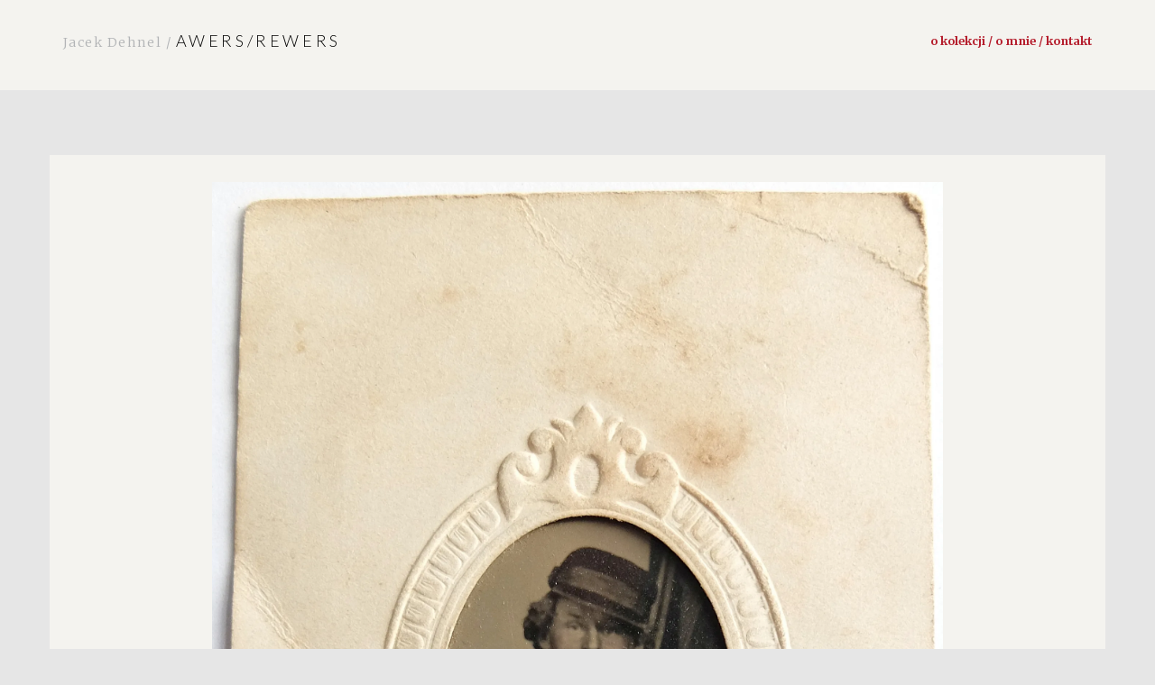

--- FILE ---
content_type: text/html; charset=UTF-8
request_url: https://awers-rewers.pl/w-czapce-wojskowej/
body_size: 9179
content:
<!DOCTYPE html>
<html dir="ltr" lang="pl-PL" prefix="og: https://ogp.me/ns#" class="no-js">
<head>
	<meta charset="UTF-8">
	<meta name="viewport" content="width=device-width, initial-scale=1.0">
	<link rel="profile" href="http://gmpg.org/xfn/11">
	<link rel="pingback" href="https://awers-rewers.pl/xmlrpc.php">
  <link rel="apple-touch-icon" sizes="57x57" href="https://awers-rewers.pl/wp-content/themes/jacek-dehnel/favico/favico/apple-icon-57x57.png">
  <link rel="apple-touch-icon" sizes="60x60" href="https://awers-rewers.pl/wp-content/themes/jacek-dehnel/favico/apple-icon-60x60.png">
  <link rel="apple-touch-icon" sizes="72x72" href="https://awers-rewers.pl/wp-content/themes/jacek-dehnel/favico/apple-icon-72x72.png">
  <link rel="apple-touch-icon" sizes="76x76" href="https://awers-rewers.pl/wp-content/themes/jacek-dehnel/favico/apple-icon-76x76.png">
  <link rel="apple-touch-icon" sizes="114x114" href="https://awers-rewers.pl/wp-content/themes/jacek-dehnel/favico/apple-icon-114x114.png">
  <link rel="apple-touch-icon" sizes="120x120" href="https://awers-rewers.pl/wp-content/themes/jacek-dehnel/favico/apple-icon-120x120.png">
  <link rel="apple-touch-icon" sizes="144x144" href="https://awers-rewers.pl/wp-content/themes/jacek-dehnel/favico/apple-icon-144x144.png">
  <link rel="apple-touch-icon" sizes="152x152" href="https://awers-rewers.pl/wp-content/themes/jacek-dehnel/favico/apple-icon-152x152.png">
  <link rel="apple-touch-icon" sizes="180x180" href="https://awers-rewers.pl/wp-content/themes/jacek-dehnel/favico/apple-icon-180x180.png">
  <link rel="icon" type="image/png" sizes="192x192"  href="https://awers-rewers.pl/wp-content/themes/jacek-dehnel/favico/android-icon-192x192.png">
  <link rel="icon" type="image/png" sizes="32x32" href="https://awers-rewers.pl/wp-content/themes/jacek-dehnel/favico/favicon-32x32.png">
  <link rel="icon" type="image/png" sizes="96x96" href="https://awers-rewers.pl/wp-content/themes/jacek-dehnel/favico/favicon-96x96.png">
  <link rel="icon" type="image/png" sizes="16x16" href="https://awers-rewers.pl/wp-content/themes/jacek-dehnel/favico/favicon-16x16.png">
  <link rel="manifest" href="https://awers-rewers.pl/wp-content/themes/jacek-dehnel/favico/manifest.json">
  <meta name="msapplication-TileColor" content="#ffffff">
  <meta name="msapplication-TileImage" content="https://awers-rewers.pl/wp-content/themes/jacek-dehnel/favico/ms-icon-144x144.png">
  <meta name="theme-color" content="#ffffff">
	
	<script src="https://awers-rewers.pl/wp-content/themes/jacek-dehnel/js/main.js"></script>
	<!--[if lt IE 9]>
	<script src="https://awers-rewers.pl/wp-content/themes/jacek-dehnel/js/html5.js"></script>
	<![endif]-->
	
<!-- 	<meta property="og:title" content="">
	<meta property="og:site_name" content="">
	<meta property="og:url" content="">
	<meta property="og:description" content="">
	<meta property="og:type" content="article"> -->

  	<meta property="og:image" content="https://awers-rewers.pl/wp-content/uploads/2017/09/F-3320-200x300.jpg">


<!--/ Open Graphite /-->
<meta property="og:locale" content="pl_PL" />
<meta property="og:type" content="" />
<meta property="og:url" content="https://awers-rewers.pl/w-czapce-wojskowej/" />
<meta property="og:title" content="" />
<meta property="og:description" content="" />
<meta property="og:site_name" content="AWERS - REWERS" />
<meta property="og:image" content="https://awers-rewers.pl/wp-content/uploads/2020/02/Tło1.jpg" />
<meta property="og:image:width" content="1154" />
<meta property="og:image:height" content="750" />

<meta itemprop="description" content="" />
<meta itemprop="image" content="https://awers-rewers.pl/wp-content/uploads/2020/02/Tło1.jpg" />

<meta name="twitter:card" content="summary" />
<meta name="twitter:url" content="https://awers-rewers.pl/w-czapce-wojskowej/" />
<meta name="twitter:title" content="" />
<meta name="twitter:description" content="" />
<meta name="twitter:image" content="https://awers-rewers.pl/wp-content/uploads/2020/02/Tło1.jpg" />
<meta name="twitter:site" content="AWERS - REWERS" />
<!--/ Open Graphite End /-->

<script>(function(html){html.className = html.className.replace(/\bno-js\b/,'js')})(document.documentElement);</script>
<title>W czapce wojskowej? - AWERS - REWERS</title>
	<style>img:is([sizes="auto" i], [sizes^="auto," i]) { contain-intrinsic-size: 3000px 1500px }</style>
	
		<!-- All in One SEO 4.9.3 - aioseo.com -->
	<meta name="description" content="Zdjęcie 4×5 cm w oprawie papierowej CdV." />
	<meta name="robots" content="max-image-preview:large" />
	<meta name="author" content="admin"/>
	<link rel="canonical" href="https://awers-rewers.pl/w-czapce-wojskowej/" />
	<meta name="generator" content="All in One SEO (AIOSEO) 4.9.3" />
		<meta property="og:locale" content="pl_PL" />
		<meta property="og:site_name" content="AWERS - REWERS -" />
		<meta property="og:type" content="article" />
		<meta property="og:title" content="W czapce wojskowej? - AWERS - REWERS" />
		<meta property="og:description" content="Zdjęcie 4×5 cm w oprawie papierowej CdV." />
		<meta property="og:url" content="https://awers-rewers.pl/w-czapce-wojskowej/" />
		<meta property="article:published_time" content="2017-09-29T09:50:53+00:00" />
		<meta property="article:modified_time" content="2017-09-29T09:50:53+00:00" />
		<meta name="twitter:card" content="summary_large_image" />
		<meta name="twitter:title" content="W czapce wojskowej? - AWERS - REWERS" />
		<meta name="twitter:description" content="Zdjęcie 4×5 cm w oprawie papierowej CdV." />
		<script type="application/ld+json" class="aioseo-schema">
			{"@context":"https:\/\/schema.org","@graph":[{"@type":"BlogPosting","@id":"https:\/\/awers-rewers.pl\/w-czapce-wojskowej\/#blogposting","name":"W czapce wojskowej? - AWERS - REWERS","headline":"W czapce wojskowej?","author":{"@id":"https:\/\/awers-rewers.pl\/author\/admin\/#author"},"publisher":{"@id":"https:\/\/awers-rewers.pl\/#organization"},"datePublished":"2017-09-29T11:50:53+02:00","dateModified":"2017-09-29T11:50:53+02:00","inLanguage":"pl-PL","mainEntityOfPage":{"@id":"https:\/\/awers-rewers.pl\/w-czapce-wojskowej\/#webpage"},"isPartOf":{"@id":"https:\/\/awers-rewers.pl\/w-czapce-wojskowej\/#webpage"},"articleSection":"Carte de Visite, Ferrotyp, lata 1870., Niestandardowy ma\u0142y, Portret, USA, czapka, kartusz, \u017co\u0142nierz, Ferrotypy w oprawach papierowych"},{"@type":"BreadcrumbList","@id":"https:\/\/awers-rewers.pl\/w-czapce-wojskowej\/#breadcrumblist","itemListElement":[{"@type":"ListItem","@id":"https:\/\/awers-rewers.pl#listItem","position":1,"name":"Home","item":"https:\/\/awers-rewers.pl","nextItem":{"@type":"ListItem","@id":"https:\/\/awers-rewers.pl\/category\/format\/#listItem","name":"Format"}},{"@type":"ListItem","@id":"https:\/\/awers-rewers.pl\/category\/format\/#listItem","position":2,"name":"Format","item":"https:\/\/awers-rewers.pl\/category\/format\/","nextItem":{"@type":"ListItem","@id":"https:\/\/awers-rewers.pl\/category\/format\/carte-de-visite\/#listItem","name":"Carte de Visite"},"previousItem":{"@type":"ListItem","@id":"https:\/\/awers-rewers.pl#listItem","name":"Home"}},{"@type":"ListItem","@id":"https:\/\/awers-rewers.pl\/category\/format\/carte-de-visite\/#listItem","position":3,"name":"Carte de Visite","item":"https:\/\/awers-rewers.pl\/category\/format\/carte-de-visite\/","nextItem":{"@type":"ListItem","@id":"https:\/\/awers-rewers.pl\/w-czapce-wojskowej\/#listItem","name":"W czapce wojskowej?"},"previousItem":{"@type":"ListItem","@id":"https:\/\/awers-rewers.pl\/category\/format\/#listItem","name":"Format"}},{"@type":"ListItem","@id":"https:\/\/awers-rewers.pl\/w-czapce-wojskowej\/#listItem","position":4,"name":"W czapce wojskowej?","previousItem":{"@type":"ListItem","@id":"https:\/\/awers-rewers.pl\/category\/format\/carte-de-visite\/#listItem","name":"Carte de Visite"}}]},{"@type":"Organization","@id":"https:\/\/awers-rewers.pl\/#organization","name":"AWERS - REWERS","url":"https:\/\/awers-rewers.pl\/"},{"@type":"Person","@id":"https:\/\/awers-rewers.pl\/author\/admin\/#author","url":"https:\/\/awers-rewers.pl\/author\/admin\/","name":"admin","image":{"@type":"ImageObject","@id":"https:\/\/awers-rewers.pl\/w-czapce-wojskowej\/#authorImage","url":"https:\/\/secure.gravatar.com\/avatar\/23d7b2c7d51892402cf4223e30cd3b77?s=96&d=mm&r=g","width":96,"height":96,"caption":"admin"}},{"@type":"WebPage","@id":"https:\/\/awers-rewers.pl\/w-czapce-wojskowej\/#webpage","url":"https:\/\/awers-rewers.pl\/w-czapce-wojskowej\/","name":"W czapce wojskowej? - AWERS - REWERS","description":"Zdj\u0119cie 4\u00d75 cm w oprawie papierowej CdV.","inLanguage":"pl-PL","isPartOf":{"@id":"https:\/\/awers-rewers.pl\/#website"},"breadcrumb":{"@id":"https:\/\/awers-rewers.pl\/w-czapce-wojskowej\/#breadcrumblist"},"author":{"@id":"https:\/\/awers-rewers.pl\/author\/admin\/#author"},"creator":{"@id":"https:\/\/awers-rewers.pl\/author\/admin\/#author"},"datePublished":"2017-09-29T11:50:53+02:00","dateModified":"2017-09-29T11:50:53+02:00"},{"@type":"WebSite","@id":"https:\/\/awers-rewers.pl\/#website","url":"https:\/\/awers-rewers.pl\/","name":"AWERS - REWERS","inLanguage":"pl-PL","publisher":{"@id":"https:\/\/awers-rewers.pl\/#organization"}}]}
		</script>
		<!-- All in One SEO -->

<link rel='dns-prefetch' href='//ajax.googleapis.com' />
<link rel='dns-prefetch' href='//fonts.googleapis.com' />
<link rel="alternate" type="application/rss+xml" title="AWERS - REWERS &raquo; Kanał z wpisami" href="https://awers-rewers.pl/feed/" />
<link rel="alternate" type="application/rss+xml" title="AWERS - REWERS &raquo; Kanał z komentarzami" href="https://awers-rewers.pl/comments/feed/" />
<link rel="alternate" type="application/rss+xml" title="AWERS - REWERS &raquo; W czapce wojskowej? Kanał z komentarzami" href="https://awers-rewers.pl/w-czapce-wojskowej/feed/" />
<script type="text/javascript">
/* <![CDATA[ */
window._wpemojiSettings = {"baseUrl":"https:\/\/s.w.org\/images\/core\/emoji\/15.0.3\/72x72\/","ext":".png","svgUrl":"https:\/\/s.w.org\/images\/core\/emoji\/15.0.3\/svg\/","svgExt":".svg","source":{"concatemoji":"https:\/\/awers-rewers.pl\/wp-includes\/js\/wp-emoji-release.min.js?ver=6.7.4"}};
/*! This file is auto-generated */
!function(i,n){var o,s,e;function c(e){try{var t={supportTests:e,timestamp:(new Date).valueOf()};sessionStorage.setItem(o,JSON.stringify(t))}catch(e){}}function p(e,t,n){e.clearRect(0,0,e.canvas.width,e.canvas.height),e.fillText(t,0,0);var t=new Uint32Array(e.getImageData(0,0,e.canvas.width,e.canvas.height).data),r=(e.clearRect(0,0,e.canvas.width,e.canvas.height),e.fillText(n,0,0),new Uint32Array(e.getImageData(0,0,e.canvas.width,e.canvas.height).data));return t.every(function(e,t){return e===r[t]})}function u(e,t,n){switch(t){case"flag":return n(e,"\ud83c\udff3\ufe0f\u200d\u26a7\ufe0f","\ud83c\udff3\ufe0f\u200b\u26a7\ufe0f")?!1:!n(e,"\ud83c\uddfa\ud83c\uddf3","\ud83c\uddfa\u200b\ud83c\uddf3")&&!n(e,"\ud83c\udff4\udb40\udc67\udb40\udc62\udb40\udc65\udb40\udc6e\udb40\udc67\udb40\udc7f","\ud83c\udff4\u200b\udb40\udc67\u200b\udb40\udc62\u200b\udb40\udc65\u200b\udb40\udc6e\u200b\udb40\udc67\u200b\udb40\udc7f");case"emoji":return!n(e,"\ud83d\udc26\u200d\u2b1b","\ud83d\udc26\u200b\u2b1b")}return!1}function f(e,t,n){var r="undefined"!=typeof WorkerGlobalScope&&self instanceof WorkerGlobalScope?new OffscreenCanvas(300,150):i.createElement("canvas"),a=r.getContext("2d",{willReadFrequently:!0}),o=(a.textBaseline="top",a.font="600 32px Arial",{});return e.forEach(function(e){o[e]=t(a,e,n)}),o}function t(e){var t=i.createElement("script");t.src=e,t.defer=!0,i.head.appendChild(t)}"undefined"!=typeof Promise&&(o="wpEmojiSettingsSupports",s=["flag","emoji"],n.supports={everything:!0,everythingExceptFlag:!0},e=new Promise(function(e){i.addEventListener("DOMContentLoaded",e,{once:!0})}),new Promise(function(t){var n=function(){try{var e=JSON.parse(sessionStorage.getItem(o));if("object"==typeof e&&"number"==typeof e.timestamp&&(new Date).valueOf()<e.timestamp+604800&&"object"==typeof e.supportTests)return e.supportTests}catch(e){}return null}();if(!n){if("undefined"!=typeof Worker&&"undefined"!=typeof OffscreenCanvas&&"undefined"!=typeof URL&&URL.createObjectURL&&"undefined"!=typeof Blob)try{var e="postMessage("+f.toString()+"("+[JSON.stringify(s),u.toString(),p.toString()].join(",")+"));",r=new Blob([e],{type:"text/javascript"}),a=new Worker(URL.createObjectURL(r),{name:"wpTestEmojiSupports"});return void(a.onmessage=function(e){c(n=e.data),a.terminate(),t(n)})}catch(e){}c(n=f(s,u,p))}t(n)}).then(function(e){for(var t in e)n.supports[t]=e[t],n.supports.everything=n.supports.everything&&n.supports[t],"flag"!==t&&(n.supports.everythingExceptFlag=n.supports.everythingExceptFlag&&n.supports[t]);n.supports.everythingExceptFlag=n.supports.everythingExceptFlag&&!n.supports.flag,n.DOMReady=!1,n.readyCallback=function(){n.DOMReady=!0}}).then(function(){return e}).then(function(){var e;n.supports.everything||(n.readyCallback(),(e=n.source||{}).concatemoji?t(e.concatemoji):e.wpemoji&&e.twemoji&&(t(e.twemoji),t(e.wpemoji)))}))}((window,document),window._wpemojiSettings);
/* ]]> */
</script>

<link rel='stylesheet' id='bootstrap-css-css' href='https://awers-rewers.pl/wp-content/themes/jacek-dehnel/css/bootstrap.min.css?ver=6.7.4' type='text/css' media='all' />
<link rel='stylesheet' id='style-css-css' href='https://awers-rewers.pl/wp-content/themes/jacek-dehnel/style.css?ver=6.7.4' type='text/css' media='all' />
<link rel='stylesheet' id='slick-css-css' href='https://awers-rewers.pl/wp-content/themes/jacek-dehnel/slick/slick.css?ver=6.7.4' type='text/css' media='all' />
<link rel='stylesheet' id='slick-theme-css-css' href='https://awers-rewers.pl/wp-content/themes/jacek-dehnel/slick/slick-theme.css?ver=6.7.4' type='text/css' media='all' />
<link rel='stylesheet' id='jasny-css-css' href='https://awers-rewers.pl/wp-content/themes/jacek-dehnel/css/jasny-bootstrap.min.css?ver=6.7.4' type='text/css' media='all' />
<style id='wp-emoji-styles-inline-css' type='text/css'>

	img.wp-smiley, img.emoji {
		display: inline !important;
		border: none !important;
		box-shadow: none !important;
		height: 1em !important;
		width: 1em !important;
		margin: 0 0.07em !important;
		vertical-align: -0.1em !important;
		background: none !important;
		padding: 0 !important;
	}
</style>
<link rel='stylesheet' id='wp-block-library-css' href='https://awers-rewers.pl/wp-includes/css/dist/block-library/style.min.css?ver=6.7.4' type='text/css' media='all' />
<link rel='stylesheet' id='aioseo/css/src/vue/standalone/blocks/table-of-contents/global.scss-css' href='https://awers-rewers.pl/wp-content/plugins/all-in-one-seo-pack/dist/Lite/assets/css/table-of-contents/global.e90f6d47.css?ver=4.9.3' type='text/css' media='all' />
<style id='classic-theme-styles-inline-css' type='text/css'>
/*! This file is auto-generated */
.wp-block-button__link{color:#fff;background-color:#32373c;border-radius:9999px;box-shadow:none;text-decoration:none;padding:calc(.667em + 2px) calc(1.333em + 2px);font-size:1.125em}.wp-block-file__button{background:#32373c;color:#fff;text-decoration:none}
</style>
<style id='global-styles-inline-css' type='text/css'>
:root{--wp--preset--aspect-ratio--square: 1;--wp--preset--aspect-ratio--4-3: 4/3;--wp--preset--aspect-ratio--3-4: 3/4;--wp--preset--aspect-ratio--3-2: 3/2;--wp--preset--aspect-ratio--2-3: 2/3;--wp--preset--aspect-ratio--16-9: 16/9;--wp--preset--aspect-ratio--9-16: 9/16;--wp--preset--color--black: #000000;--wp--preset--color--cyan-bluish-gray: #abb8c3;--wp--preset--color--white: #ffffff;--wp--preset--color--pale-pink: #f78da7;--wp--preset--color--vivid-red: #cf2e2e;--wp--preset--color--luminous-vivid-orange: #ff6900;--wp--preset--color--luminous-vivid-amber: #fcb900;--wp--preset--color--light-green-cyan: #7bdcb5;--wp--preset--color--vivid-green-cyan: #00d084;--wp--preset--color--pale-cyan-blue: #8ed1fc;--wp--preset--color--vivid-cyan-blue: #0693e3;--wp--preset--color--vivid-purple: #9b51e0;--wp--preset--gradient--vivid-cyan-blue-to-vivid-purple: linear-gradient(135deg,rgba(6,147,227,1) 0%,rgb(155,81,224) 100%);--wp--preset--gradient--light-green-cyan-to-vivid-green-cyan: linear-gradient(135deg,rgb(122,220,180) 0%,rgb(0,208,130) 100%);--wp--preset--gradient--luminous-vivid-amber-to-luminous-vivid-orange: linear-gradient(135deg,rgba(252,185,0,1) 0%,rgba(255,105,0,1) 100%);--wp--preset--gradient--luminous-vivid-orange-to-vivid-red: linear-gradient(135deg,rgba(255,105,0,1) 0%,rgb(207,46,46) 100%);--wp--preset--gradient--very-light-gray-to-cyan-bluish-gray: linear-gradient(135deg,rgb(238,238,238) 0%,rgb(169,184,195) 100%);--wp--preset--gradient--cool-to-warm-spectrum: linear-gradient(135deg,rgb(74,234,220) 0%,rgb(151,120,209) 20%,rgb(207,42,186) 40%,rgb(238,44,130) 60%,rgb(251,105,98) 80%,rgb(254,248,76) 100%);--wp--preset--gradient--blush-light-purple: linear-gradient(135deg,rgb(255,206,236) 0%,rgb(152,150,240) 100%);--wp--preset--gradient--blush-bordeaux: linear-gradient(135deg,rgb(254,205,165) 0%,rgb(254,45,45) 50%,rgb(107,0,62) 100%);--wp--preset--gradient--luminous-dusk: linear-gradient(135deg,rgb(255,203,112) 0%,rgb(199,81,192) 50%,rgb(65,88,208) 100%);--wp--preset--gradient--pale-ocean: linear-gradient(135deg,rgb(255,245,203) 0%,rgb(182,227,212) 50%,rgb(51,167,181) 100%);--wp--preset--gradient--electric-grass: linear-gradient(135deg,rgb(202,248,128) 0%,rgb(113,206,126) 100%);--wp--preset--gradient--midnight: linear-gradient(135deg,rgb(2,3,129) 0%,rgb(40,116,252) 100%);--wp--preset--font-size--small: 13px;--wp--preset--font-size--medium: 20px;--wp--preset--font-size--large: 36px;--wp--preset--font-size--x-large: 42px;--wp--preset--spacing--20: 0.44rem;--wp--preset--spacing--30: 0.67rem;--wp--preset--spacing--40: 1rem;--wp--preset--spacing--50: 1.5rem;--wp--preset--spacing--60: 2.25rem;--wp--preset--spacing--70: 3.38rem;--wp--preset--spacing--80: 5.06rem;--wp--preset--shadow--natural: 6px 6px 9px rgba(0, 0, 0, 0.2);--wp--preset--shadow--deep: 12px 12px 50px rgba(0, 0, 0, 0.4);--wp--preset--shadow--sharp: 6px 6px 0px rgba(0, 0, 0, 0.2);--wp--preset--shadow--outlined: 6px 6px 0px -3px rgba(255, 255, 255, 1), 6px 6px rgba(0, 0, 0, 1);--wp--preset--shadow--crisp: 6px 6px 0px rgba(0, 0, 0, 1);}:where(.is-layout-flex){gap: 0.5em;}:where(.is-layout-grid){gap: 0.5em;}body .is-layout-flex{display: flex;}.is-layout-flex{flex-wrap: wrap;align-items: center;}.is-layout-flex > :is(*, div){margin: 0;}body .is-layout-grid{display: grid;}.is-layout-grid > :is(*, div){margin: 0;}:where(.wp-block-columns.is-layout-flex){gap: 2em;}:where(.wp-block-columns.is-layout-grid){gap: 2em;}:where(.wp-block-post-template.is-layout-flex){gap: 1.25em;}:where(.wp-block-post-template.is-layout-grid){gap: 1.25em;}.has-black-color{color: var(--wp--preset--color--black) !important;}.has-cyan-bluish-gray-color{color: var(--wp--preset--color--cyan-bluish-gray) !important;}.has-white-color{color: var(--wp--preset--color--white) !important;}.has-pale-pink-color{color: var(--wp--preset--color--pale-pink) !important;}.has-vivid-red-color{color: var(--wp--preset--color--vivid-red) !important;}.has-luminous-vivid-orange-color{color: var(--wp--preset--color--luminous-vivid-orange) !important;}.has-luminous-vivid-amber-color{color: var(--wp--preset--color--luminous-vivid-amber) !important;}.has-light-green-cyan-color{color: var(--wp--preset--color--light-green-cyan) !important;}.has-vivid-green-cyan-color{color: var(--wp--preset--color--vivid-green-cyan) !important;}.has-pale-cyan-blue-color{color: var(--wp--preset--color--pale-cyan-blue) !important;}.has-vivid-cyan-blue-color{color: var(--wp--preset--color--vivid-cyan-blue) !important;}.has-vivid-purple-color{color: var(--wp--preset--color--vivid-purple) !important;}.has-black-background-color{background-color: var(--wp--preset--color--black) !important;}.has-cyan-bluish-gray-background-color{background-color: var(--wp--preset--color--cyan-bluish-gray) !important;}.has-white-background-color{background-color: var(--wp--preset--color--white) !important;}.has-pale-pink-background-color{background-color: var(--wp--preset--color--pale-pink) !important;}.has-vivid-red-background-color{background-color: var(--wp--preset--color--vivid-red) !important;}.has-luminous-vivid-orange-background-color{background-color: var(--wp--preset--color--luminous-vivid-orange) !important;}.has-luminous-vivid-amber-background-color{background-color: var(--wp--preset--color--luminous-vivid-amber) !important;}.has-light-green-cyan-background-color{background-color: var(--wp--preset--color--light-green-cyan) !important;}.has-vivid-green-cyan-background-color{background-color: var(--wp--preset--color--vivid-green-cyan) !important;}.has-pale-cyan-blue-background-color{background-color: var(--wp--preset--color--pale-cyan-blue) !important;}.has-vivid-cyan-blue-background-color{background-color: var(--wp--preset--color--vivid-cyan-blue) !important;}.has-vivid-purple-background-color{background-color: var(--wp--preset--color--vivid-purple) !important;}.has-black-border-color{border-color: var(--wp--preset--color--black) !important;}.has-cyan-bluish-gray-border-color{border-color: var(--wp--preset--color--cyan-bluish-gray) !important;}.has-white-border-color{border-color: var(--wp--preset--color--white) !important;}.has-pale-pink-border-color{border-color: var(--wp--preset--color--pale-pink) !important;}.has-vivid-red-border-color{border-color: var(--wp--preset--color--vivid-red) !important;}.has-luminous-vivid-orange-border-color{border-color: var(--wp--preset--color--luminous-vivid-orange) !important;}.has-luminous-vivid-amber-border-color{border-color: var(--wp--preset--color--luminous-vivid-amber) !important;}.has-light-green-cyan-border-color{border-color: var(--wp--preset--color--light-green-cyan) !important;}.has-vivid-green-cyan-border-color{border-color: var(--wp--preset--color--vivid-green-cyan) !important;}.has-pale-cyan-blue-border-color{border-color: var(--wp--preset--color--pale-cyan-blue) !important;}.has-vivid-cyan-blue-border-color{border-color: var(--wp--preset--color--vivid-cyan-blue) !important;}.has-vivid-purple-border-color{border-color: var(--wp--preset--color--vivid-purple) !important;}.has-vivid-cyan-blue-to-vivid-purple-gradient-background{background: var(--wp--preset--gradient--vivid-cyan-blue-to-vivid-purple) !important;}.has-light-green-cyan-to-vivid-green-cyan-gradient-background{background: var(--wp--preset--gradient--light-green-cyan-to-vivid-green-cyan) !important;}.has-luminous-vivid-amber-to-luminous-vivid-orange-gradient-background{background: var(--wp--preset--gradient--luminous-vivid-amber-to-luminous-vivid-orange) !important;}.has-luminous-vivid-orange-to-vivid-red-gradient-background{background: var(--wp--preset--gradient--luminous-vivid-orange-to-vivid-red) !important;}.has-very-light-gray-to-cyan-bluish-gray-gradient-background{background: var(--wp--preset--gradient--very-light-gray-to-cyan-bluish-gray) !important;}.has-cool-to-warm-spectrum-gradient-background{background: var(--wp--preset--gradient--cool-to-warm-spectrum) !important;}.has-blush-light-purple-gradient-background{background: var(--wp--preset--gradient--blush-light-purple) !important;}.has-blush-bordeaux-gradient-background{background: var(--wp--preset--gradient--blush-bordeaux) !important;}.has-luminous-dusk-gradient-background{background: var(--wp--preset--gradient--luminous-dusk) !important;}.has-pale-ocean-gradient-background{background: var(--wp--preset--gradient--pale-ocean) !important;}.has-electric-grass-gradient-background{background: var(--wp--preset--gradient--electric-grass) !important;}.has-midnight-gradient-background{background: var(--wp--preset--gradient--midnight) !important;}.has-small-font-size{font-size: var(--wp--preset--font-size--small) !important;}.has-medium-font-size{font-size: var(--wp--preset--font-size--medium) !important;}.has-large-font-size{font-size: var(--wp--preset--font-size--large) !important;}.has-x-large-font-size{font-size: var(--wp--preset--font-size--x-large) !important;}
:where(.wp-block-post-template.is-layout-flex){gap: 1.25em;}:where(.wp-block-post-template.is-layout-grid){gap: 1.25em;}
:where(.wp-block-columns.is-layout-flex){gap: 2em;}:where(.wp-block-columns.is-layout-grid){gap: 2em;}
:root :where(.wp-block-pullquote){font-size: 1.5em;line-height: 1.6;}
</style>
<link rel='stylesheet' id='ivory-search-styles-css' href='https://awers-rewers.pl/wp-content/plugins/add-search-to-menu/public/css/ivory-search.min.css?ver=5.5.13' type='text/css' media='all' />
<link rel='stylesheet' id='yith-infs-style-css' href='https://awers-rewers.pl/wp-content/plugins/yith-infinite-scrolling/assets/css/frontend.css?ver=2.2.0' type='text/css' media='all' />
<link rel='stylesheet' id='twentyfifteen-fonts-css' href='https://fonts.googleapis.com/css?family=Noto+Sans%3A400italic%2C700italic%2C400%2C700%7CNoto+Serif%3A400italic%2C700italic%2C400%2C700%7CInconsolata%3A400%2C700&#038;subset=latin%2Clatin-ext' type='text/css' media='all' />
<link rel='stylesheet' id='genericons-css' href='https://awers-rewers.pl/wp-content/themes/jacek-dehnel/genericons/genericons.css?ver=3.2' type='text/css' media='all' />
<link rel='stylesheet' id='twentyfifteen-style-css' href='https://awers-rewers.pl/wp-content/themes/jacek-dehnel/style.css?ver=6.7.4' type='text/css' media='all' />
<!--[if lt IE 9]>
<link rel='stylesheet' id='twentyfifteen-ie-css' href='https://awers-rewers.pl/wp-content/themes/jacek-dehnel/css/ie.css?ver=20141010' type='text/css' media='all' />
<![endif]-->
<!--[if lt IE 8]>
<link rel='stylesheet' id='twentyfifteen-ie7-css' href='https://awers-rewers.pl/wp-content/themes/jacek-dehnel/css/ie7.css?ver=20141010' type='text/css' media='all' />
<![endif]-->
<script type="text/javascript" src="https://ajax.googleapis.com/ajax/libs/jquery/1/jquery.min.js" id="jquery-js"></script>
<link rel="https://api.w.org/" href="https://awers-rewers.pl/wp-json/" /><link rel="alternate" title="JSON" type="application/json" href="https://awers-rewers.pl/wp-json/wp/v2/posts/14359" /><link rel="EditURI" type="application/rsd+xml" title="RSD" href="https://awers-rewers.pl/xmlrpc.php?rsd" />
<meta name="generator" content="WordPress 6.7.4" />
<link rel='shortlink' href='https://awers-rewers.pl/?p=14359' />
<link rel="alternate" title="oEmbed (JSON)" type="application/json+oembed" href="https://awers-rewers.pl/wp-json/oembed/1.0/embed?url=https%3A%2F%2Fawers-rewers.pl%2Fw-czapce-wojskowej%2F" />
<link rel="alternate" title="oEmbed (XML)" type="text/xml+oembed" href="https://awers-rewers.pl/wp-json/oembed/1.0/embed?url=https%3A%2F%2Fawers-rewers.pl%2Fw-czapce-wojskowej%2F&#038;format=xml" />
<style type="text/css">.recentcomments a{display:inline !important;padding:0 !important;margin:0 !important;}</style>			<style type="text/css">
					.is-form-id-30521 .is-search-input::-webkit-input-placeholder {
			    color: #ffffff !important;
			}
			.is-form-id-30521 .is-search-input:-moz-placeholder {
			    color: #ffffff !important;
			    opacity: 1;
			}
			.is-form-id-30521 .is-search-input::-moz-placeholder {
			    color: #ffffff !important;
			    opacity: 1;
			}
			.is-form-id-30521 .is-search-input:-ms-input-placeholder {
			    color: #ffffff !important;
			}
                        			.is-form-style-1.is-form-id-30521 .is-search-input:focus,
			.is-form-style-1.is-form-id-30521 .is-search-input:hover,
			.is-form-style-1.is-form-id-30521 .is-search-input,
			.is-form-style-2.is-form-id-30521 .is-search-input:focus,
			.is-form-style-2.is-form-id-30521 .is-search-input:hover,
			.is-form-style-2.is-form-id-30521 .is-search-input,
			.is-form-style-3.is-form-id-30521 .is-search-input:focus,
			.is-form-style-3.is-form-id-30521 .is-search-input:hover,
			.is-form-style-3.is-form-id-30521 .is-search-input,
			.is-form-id-30521 .is-search-input:focus,
			.is-form-id-30521 .is-search-input:hover,
			.is-form-id-30521 .is-search-input {
                                color: #ffffff !important;                                                                			}
                        			</style>
		</head>


<body class="post-template-default single single-post postid-14359 single-format-standard jacek-dehnel">

  <header>     
 	 <nav class="navbar navbar-fixed-top">
      <div class="container">
        <div class="navbar-header">
       
          <a class="navbar-brand" href="https://awers-rewers.pl" title="AWERS &#8211; REWERS"><span class="jacek">Jacek Dehnel / </span>  AWERS/REWERS </a>
        </div>

        <div id="navbar" class="navbar-right ">
           <div class="menu-primary-container">
            <ul id="menu-primary" class="nav navbar-nav"><li id="menu-item-11"
             class="menu-item menu-item-type-post_type menu-item-object-page menu-item-11">
             <a title="O kolekcji / O mnie / Kontakt" href="https://awers-rewers.pl/o-mnie/">O kolekcji / O mnie / Kontakt</a></li>
</ul></div>        </div>
        <!-- <div id="navbar" class="navbar-right ">
           //         </div>/.nav-collapse -->
      </div>
    </nav>
</header>




     <div class="content">

              <div class="container">
      
                <div class="row">
               
                        
                 
      
      <div class="photo col-md-12 post">
        <div class="col-md-12">
           <div class="post-img">
           <div class="slider">
                  
                     

                        
                         
                          <div class="slide"> <a href="https://awers-rewers.pl/wp-content/uploads/2017/09/F-3320.jpg"> <img src="https://awers-rewers.pl/wp-content/uploads/2017/09/F-3320.jpg.webp" alt="" /></a>
                          <span> </span></div>
                               

                   

                                      

                       </div>
      
        <div class="col-md-12">   
        <div class="basic-info">           
            <h1> W czapce wojskowej?</h1>
            <h5> F-3320</h5> 
          <div class="tags"><ul><li><a href="https://awers-rewers.pl/tag/czapka/" rel="tag">czapka</a></li><li><a href="https://awers-rewers.pl/tag/kartusz/" rel="tag">kartusz</a></li><li><a href="https://awers-rewers.pl/tag/zolnierze/" rel="tag">żołnierz</a></li></ul></div>
        </div>
       
        <div class="col-md-4 ">
            <div class="info">
              <div class="info-record"><span>Technika:</span><a href="https://awers-rewers.pl/category/technika/ferrotyp/">Ferrotyp</a></div></a>
              <div class="info-record"><span>Czas:</span><a href="https://awers-rewers.pl/category/czas/lata-1870te/">lata 1870.</a> </div>
              <div class="info-record"><span>Miejsce:</span><a href="https://awers-rewers.pl/category/miejsce/usa/">USA</a> </div>
              <div class="info-record"><span>Twórca:</span></div>
              <div class="info-record"><span>Format:</span><a href="https://awers-rewers.pl/category/format/carte-de-visite/">Carte de Visite</a> <a href="https://awers-rewers.pl/category/format/niestandardowy-maly/">Niestandardowy mały</a> </div>
              <div class="info-record"><span>Tematyka:</span><a href="https://awers-rewers.pl/category/tematyka/portret/">Portret</a> </div>
              <div class="info-record"><span>Zbiór:</span> <a href="https://awers-rewers.pl/zbior/ferrotypy-w-oprawach-papierowych/" rel="tag">Ferrotypy w oprawach papierowych</a>  </div>
            </div>
           </div> 
          <div class="col-md-7 col-md-offset-1 opis"><p>Zdjęcie 4×5 cm w oprawie papierowej CdV.</p>
</div>
        </div>

      </div>
    
  
                      
                </div>
                </div>
            
             
              
            
              </div>
      </div>        

   



	</div><!-- .site-content -->

<footer class="footer">
   
     
      </footer><!-- .site-footer -->

</div><!-- .site -->

<script type="text/javascript" src="https://awers-rewers.pl/wp-content/themes/jacek-dehnel/js/artist-image.js?ver=6.7.4" id="artist-rotator-js"></script>
<script type="text/javascript" src="https://awers-rewers.pl/wp-content/themes/jacek-dehnel/js/vendor/bootstrap.min.js?ver=6.7.4" id="bootstrap-js-js"></script>
<script type="text/javascript" src="https://awers-rewers.pl/wp-content/themes/jacek-dehnel/slick/slick.min.js?ver=6.7.4" id="slick-js-js"></script>
<script type="text/javascript" src="https://awers-rewers.pl/wp-content/themes/jacek-dehnel/js/slider.js?ver=6.7.4" id="slider-js"></script>
<script type="text/javascript" src="https://awers-rewers.pl/wp-content/themes/jacek-dehnel/js/jasny-bootstrap.min.js?ver=6.7.4" id="jasny-js-js"></script>
<script type="text/javascript" src="https://awers-rewers.pl/wp-content/themes/jacek-dehnel/js/offcanvasmenu.js?ver=6.7.4" id="offcanvasmenu-js"></script>
<script type="text/javascript" src="https://awers-rewers.pl/wp-content/plugins/yith-infinite-scrolling/assets/js/yith.infinitescroll.min.js?ver=2.2.0" id="yith-infinitescroll-js"></script>
<script type="text/javascript" id="yith-infs-js-extra">
/* <![CDATA[ */
var yith_infs = {"navSelector":"nav.navigation","nextSelector":"nav.navigation a.next","itemSelector":"article.post","contentSelector":"#main","loader":"https:\/\/awers-rewers.pl\/wp-content\/plugins\/yith-infinite-scrolling\/assets\/images\/loader.gif","shop":""};
/* ]]> */
</script>
<script type="text/javascript" src="https://awers-rewers.pl/wp-content/plugins/yith-infinite-scrolling/assets/js/yith-infs.min.js?ver=2.2.0" id="yith-infs-js"></script>
<script type="text/javascript" src="https://awers-rewers.pl/wp-content/themes/jacek-dehnel/js/skip-link-focus-fix.js?ver=20141010" id="twentyfifteen-skip-link-focus-fix-js"></script>
<script type="text/javascript" src="https://awers-rewers.pl/wp-includes/js/comment-reply.min.js?ver=6.7.4" id="comment-reply-js" async="async" data-wp-strategy="async"></script>
<script type="text/javascript" id="twentyfifteen-script-js-extra">
/* <![CDATA[ */
var screenReaderText = {"expand":"<span class=\"screen-reader-text\">expand child menu<\/span>","collapse":"<span class=\"screen-reader-text\">collapse child menu<\/span>"};
/* ]]> */
</script>
<script type="text/javascript" src="https://awers-rewers.pl/wp-content/themes/jacek-dehnel/js/functions.js?ver=20150330" id="twentyfifteen-script-js"></script>
<script type="text/javascript" src="https://awers-rewers.pl/wp-content/themes/jacek-dehnel/js/fitvids.js?ver=6.7.4" id="fitvids-js-js"></script>
<script type="text/javascript" src="https://awers-rewers.pl/wp-content/themes/jacek-dehnel/js/videoplayer.js?ver=6.7.4" id="videoplayer-js"></script>
<script type="text/javascript" id="ivory-search-scripts-js-extra">
/* <![CDATA[ */
var IvorySearchVars = {"is_analytics_enabled":"1"};
/* ]]> */
</script>
<script type="text/javascript" src="https://awers-rewers.pl/wp-content/plugins/add-search-to-menu/public/js/ivory-search.min.js?ver=5.5.13" id="ivory-search-scripts-js"></script>

</body>
</html>


<!-- Page cached by LiteSpeed Cache 7.6.2 on 2026-01-21 13:46:42 -->